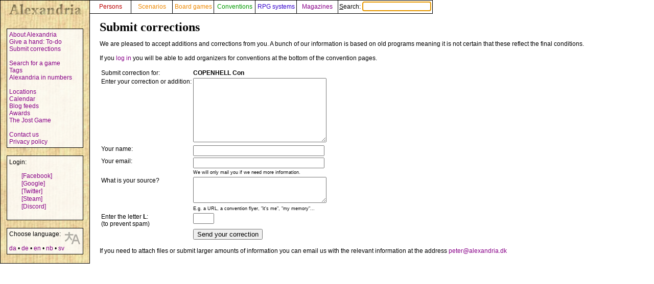

--- FILE ---
content_type: text/html; charset=UTF-8
request_url: https://alexandria.dk/en/rettelser?cat=conset&data_id=190
body_size: 2100
content:
<!DOCTYPE html>
<html lang="en">
	<head>
		<title>
			Submit corrections - Alexandria
		</title>
<meta name="viewport" content="width=1024">
		<meta name="robots" content="index, follow" />
		<meta property="og:image" content="https://alexandria.dk/gfx/alexandria_logo_og_crush.png" />
		<meta property="fb:admins" content="745283070">
		<link rel="stylesheet" type="text/css" href="/alexstyle.css" />
		<link rel="stylesheet" type="text/css" href="/uistyle.css" />
		<link rel="alternate" type="application/rss+xml" title="Alexandria" href="https://alexandria.dk/rss.php" />
		<link rel="icon" type="image/png" href="/gfx/favicon_ti.png">
		<link rel="search" type="application/opensearchdescription+xml" title="Alexandria" href="/opensearch.xml" />
		<link rel="stylesheet" href="//code.jquery.com/ui/1.12.1/themes/base/jquery-ui.css">
		<link rel="stylesheet" href="//code.jquery.com/ui/1.11.4/themes/smoothness/jquery-ui.css">
		<link rel="alternate" hreflang="da" href="https://alexandria.dk/da/rettelser?cat=conset&data_id=190" />
		<link rel="alternate" hreflang="de" href="https://alexandria.dk/de/rettelser?cat=conset&data_id=190" />
		<link rel="alternate" hreflang="nb" href="https://alexandria.dk/nb/rettelser?cat=conset&data_id=190" />
		<link rel="alternate" hreflang="sv" href="https://alexandria.dk/sv/rettelser?cat=conset&data_id=190" />
		<script
			  src="https://code.jquery.com/jquery-3.4.1.min.js"
			  integrity="sha256-CSXorXvZcTkaix6Yvo6HppcZGetbYMGWSFlBw8HfCJo="
			  crossorigin="anonymous"></script>
		<script src="//code.jquery.com/ui/1.12.1/jquery-ui.js"></script>
		<script src="/helper.js"></script>
		
		
		
					</head>

	<body>
				<div id="leftmenu">
			<p>
				<a href="./" accesskey="q"><img src="/gfx/texture_logo.gif" alt="Alexandria" title="Alexandria" width="151" height="28" id="alexandrialogo"></a>
			</p>
			<div class="leftmenucontent">
				<a href="about">About Alexandria</a><br>
				<a href="todo">Give a hand: To-do</a><br>
				<a href="rettelser">Submit corrections</a><br>
				<br>
				<a href="findspec">Search for a game</a><br>
				<a href="tags">Tags</a><br>
				<a href="statistik">Alexandria in numbers</a><br>
				<br>
				<a href="locations">Locations</a><br>
				<a href="calendar">Calendar</a><br>
				<a href="feeds">Blog feeds</a><br>
				<a href="awards">Awards</a><br>
				<a href="jostspil">The Jost Game</a><br>
				<br>
				<a href="kontakt">Contact us</a><br>
				<a href="privacy">Privacy policy</a><br>
			</div>

			<div class="leftmenucontent">
				<span class="menulogin">
				Login:
				</span>
				<ul class="remotelogin">
				<li><a href="fblogin" accesskey="l">[Facebook]</a></li>
				<li><a href="../login/google/" accesskey="g">[Google]</a></li>
				<li><a href="../login/twitter/" accesskey="t">[Twitter]</a></li>
				<li><a href="../login/steam/" accesskey="e">[Steam]</a></li>
				<li><a href="../login/discord/" accesskey="d">[Discord]</a></li>
				</ul>
				<br>
				
			</div>



			<div class="leftmenucontent selectlanguage">
			<img src="/gfx/icon_translator.svg" alt="Language icon">
			Choose language:
			<br><br>
			<a href="/da/rettelser?cat=conset&data_id=190" hreflang="da" title="dansk – Danish">da</a> • <a href="/de/rettelser?cat=conset&data_id=190" hreflang="de" title="Deutsch – German">de</a> • <a href="/en/rettelser?cat=conset&data_id=190" hreflang="en" title="English">en</a> • <a href="/nb/rettelser?cat=conset&data_id=190" hreflang="nb" title="norsk bokmål – Norwegian Bokmål">nb</a> • <a href="/sv/rettelser?cat=conset&data_id=190" hreflang="sv" title="svenska – Swedish">sv</a>			</div>

		</div>


		<nav>
		<div id="topmenu" itemscope itemtype="http://schema.org/WebSite">
			<meta itemprop="url" content="https://alexandria.dk/" />
			<form action="find" itemprop="potentialAction" itemscope itemtype="http://schema.org/SearchAction">
				
				<meta itemprop="target" content="https://alexandria.dk/find?find={find}"/>
				
				<div class="topmenublock">
					<a href="personer" class="person">Persons</a>
				</div>
				<div class="topmenublock">
					<a href="scenarier" class="game">Scenarios</a>
				</div>
				<div class="topmenublock">
					<a href="boardgames" class="game">Board games</a>
				</div>
				<div class="topmenublock">
					<a href="cons" class="con">Conventions</a>
				</div>
				<div class="topmenublock">
					<a href="systemer" class="system">RPG systems</a>
				</div>
				<div class="topmenublock">
					<a href="magazines" class="magazines">Magazines</a>
				</div>
				<div class="topmenublockfind">
					<label for="ffind" accesskey="s">Search: <input id="ffind" type="search" name="find" value="" size="15" class="find" itemprop="query-input" required autofocus></label>
				</div>
			</form>
		</div>
		</nav>

<div id="resultbox">
</div>

<div class="clear"></div>

<div id="contenttext">

		<h2 class="pagetitle">
			Submit corrections
		</h2>

		<p>
			We are pleased to accept additions and corrections from you. A bunch of our information is based on old programs meaning it is not certain that these reflect the final conditions.<br />
<br />
If you <a href="fblogin" >log in</a> you will be able to add organizers for conventions at the bottom of the convention pages.
		</p>


		<form action="rettelser_indsend" method="post">
			<table>

			<tr><td>
			<input type="hidden" name="cat" value="conset" >
			<input type="hidden" name="data_id" value="190" >
			Submit correction for:</td>
			<td class="correctionlabel">COPENHELL Con</td></tr>
			<tr><td>Enter your correction or addition:</td><td><textarea name="data_description" cols="30" rows="8"></textarea></td></tr>
			<tr><td>Your name:</td><td><input type="text" name="user_name" size="30" value=""></td></tr>
			<tr><td>Your email:</td><td><input type="email" name="user_email" size="30"><br><span class="noteindtast">We will only mail you if we need more information.</span></td></tr>
			<tr><td>What is your source?</td><td><textarea name="user_source" cols="30" rows="3"></textarea><br><span class="noteindtast">E.g. a URL, a convention flyer, "it's me", "my memory"...</span></td></tr>
			<tr><td>Enter the letter <b>L</b>:<br />
(to prevent spam)</td><td><input type="text" name="human" value="" size="3"></td></tr>

			<tr><td></td><td><input type="submit" value="Send your correction"></td></tr>
			</table>
		</form>

		<p>
			If you need to attach files or submit larger amounts of information you can email us with the relevant information at the address <a href="mailto:peter@alexandria.dk">peter@alexandria.dk</a>
		</p>	


</div>

</body>
</html>
